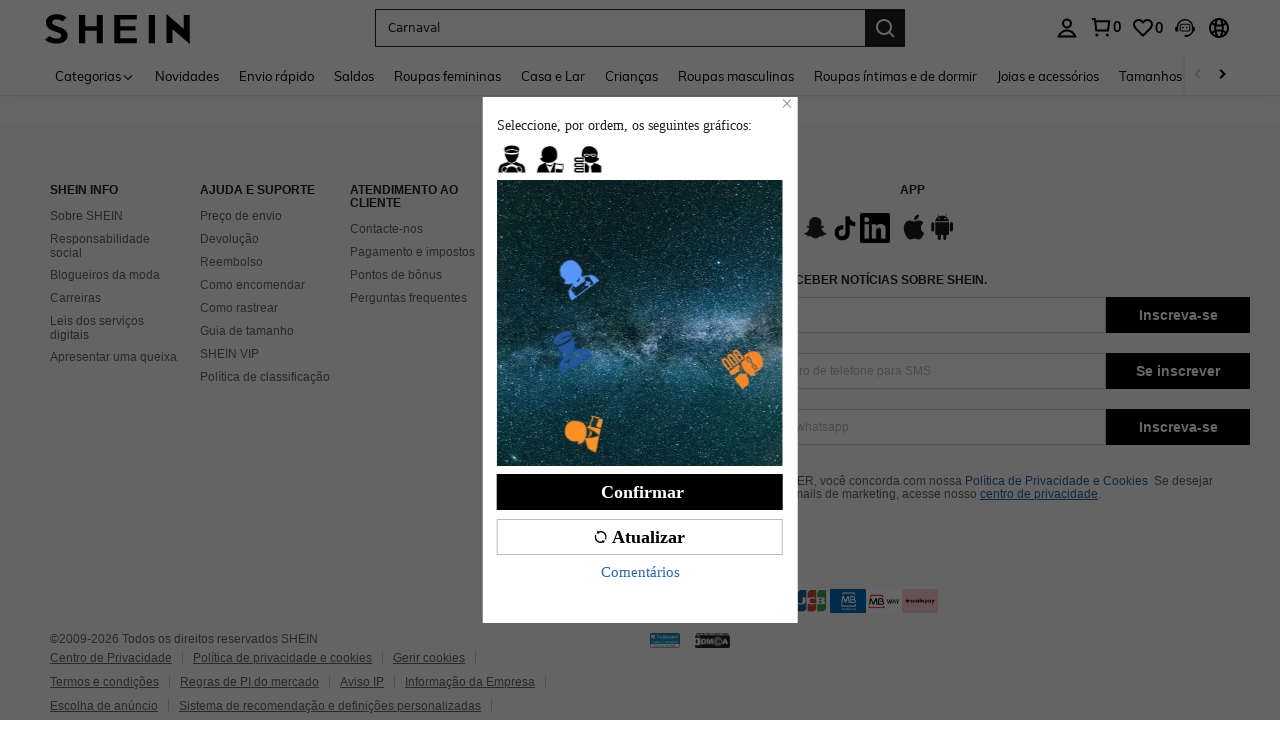

--- FILE ---
content_type: application/javascript
request_url: https://sc.ltwebstatic.com/she_dist/assets/99499.4df6009d8bca9300.js
body_size: -122
content:
"use strict";(self.webpackChunkSHEIN_W=self.webpackChunkSHEIN_W||[]).push([[99499],{999499:(e,n,r)=>{r.r(n);var i=r(945286),o=r(884880);i.A.register(o.R2.ONE_CLICK_LOW_PRICE,(()=>Promise.all([r.e(43212),r.e(89740),r.e(52074),r.e(97204),r.e(61065),r.e(49584),r.e(97741)]).then(r.bind(r,649584))),{priority:o.WT[o.R2.ONE_CLICK_LOW_PRICE],region:o.aX.CHECKOUT_LIST,condition:()=>!0,type:o.WZ.MARKETING,_renderType:"autoMount",containerId:".once-low-price__dialog-content"})}}]);
//# sourceMappingURL=99499.4df6009d8bca9300.js.map